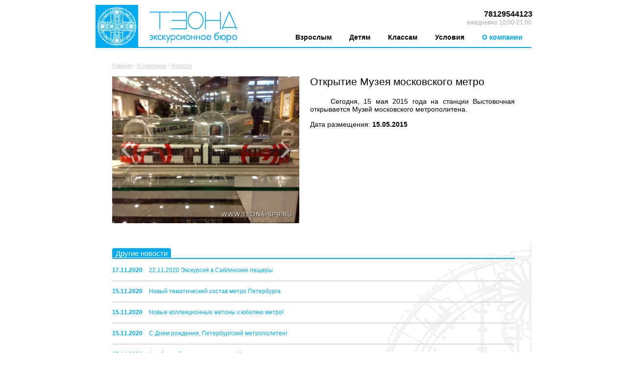

--- FILE ---
content_type: text/html; charset=utf-8
request_url: https://teona-spb.ru/about/news/news_256.html
body_size: 5250
content:
<!DOCTYPE html>
<html>
<head>
<title>О компании \ Новости \ -</title>
<meta name='viewport' content='width=920px, user-scalable=yes'>
<link rel="STYLESHEET" href="/i/style.css" type="text/css">
<link rel='stylesheet' type='text/css' href='/i/rouble/rouble.css'>
<meta name=Description content="" />
<meta name=Keywords content="" />
<meta http-equiv="Content-Type" content="text/html;charset=utf-8" />
<script type='text/javascript' src='/i/script.js' charset='Windows-1251'></script>

</head>

<body>

<div id='ten'></div><div id=winFoto></div>
<div id='floatTip'></div>

<div id=global align=center>
	<div id=win>
        <div class='ltphone'>
            <span class='lptracker_phone'>78129544123</span>            
        </div>
		<div id=tel>ежедневно 10:00-21:00</div>
		<div id=logo><a href='/' title='На главную'><h1>Экскурсионное бюро ТЕОНА</h1><img src='/i/logo.gif'></a></div>

		<div class=kv>
			<div style='float:right'>
			<div id=mk0 class=pn><a href='/ekskursii-po-sankt-peterburgu-dlya-vzroslyh/' class=zn>Взрослым</a><div class=mWin><ul><li><a href='/ekskursii-po-sankt-peterburgu-dlya-vzroslyh/ekskursiya-v-metrodepo-yuzhnoe/'>Метродепо &quotЮжное&quot</a>
<a href='/ekskursii-po-sankt-peterburgu-dlya-vzroslyh/ekskursiya-v-metrodepo-vyborgskoe/'>Метродепо &quotВыборгское&quot</a>
<a href='/ekskursii-po-sankt-peterburgu-dlya-vzroslyh/ekskursiya-v-metrodepo-avtovo/'>Метродепо &quotАвтово&quot</a>
<a href='/ekskursii-po-sankt-peterburgu-dlya-vzroslyh/ekskursiya-na-retro-sostave-peterburgskogo-metro/'>Ретро-состав Петербургского метро</a>
<a href='/ekskursii-po-sankt-peterburgu-dlya-vzroslyh/obzornaya-ekskursiya-po-metro/'>Мир Петербургского метро</a>
<a href='/ekskursii-po-sankt-peterburgu-dlya-vzroslyh/istoricheskaya-ekskursiya-po-metro/'>Подземные дворцы Петербурга</a>
<a href='/ekskursii-po-sankt-peterburgu-dlya-vzroslyh/ekskursiya-po-metro-mozaika/'>Мозаичные узоры Петербургского метро</a>
<a href='/ekskursii-po-sankt-peterburgu-dlya-vzroslyh/metro-glazami-mashinista/'>Метро глазами машиниста</a>
<a href='/ekskursii-po-sankt-peterburgu-dlya-vzroslyh/ekskursiya-v-muzey-peterburgskogo-metropolitena/'>Музей Петербургского метрополитена</a>
<a href='/ekskursii-po-sankt-peterburgu-dlya-vzroslyh/ekskursiya-na-dambu/'>Экскурсия на Дамбу (КЗС)</a>
<a href='/ekskursii-po-sankt-peterburgu-dlya-vzroslyh/issledovatelskaya-ekskursiya-v-kronshtadt/'>Исследовательская экскурсия в Кронштадт</a>
<a href='/ekskursii-po-sankt-peterburgu-dlya-vzroslyh/ekskursiya-polyarnyy-nekvest-v-dva-veka/'>Полярный НЕквест</a>
</li></ul></div></div><div id=mk1 class=pn><a href='/ekskursii-dlya-roditelei-s-detmi/' class=zn>Детям</a><div class=mWin><ul><li><a href='/ekskursii-dlya-roditelei-s-detmi/ekskursiya-v-metroland-7-13-let/'>МетроЛэнд. 7-13 лет</a>
<a href='/ekskursii-dlya-roditelei-s-detmi/ekskursiya-po-metro-5-7-let/'>Экскурсия по метро. 5-7 лет</a>
<a href='/ekskursii-dlya-roditelei-s-detmi/ekskursiya-po-metro-8-12-let/'>Экскурсия по метро. 8-12 лет</a>
<a href='/ekskursii-dlya-roditelei-s-detmi/vzlet-nebesnye-istorii-v-metro/'>Экскурсия-квест по метро. Взлет. 7-12 лет</a>
<a href='/ekskursii-dlya-roditelei-s-detmi/novyy-god-v-muzee-metro/'>Новый год в Музее метро</a>
<a href='/ekskursii-dlya-roditelei-s-detmi/ekskursiya-v-stekloduvnuyu-masterskuyu-master-klass/'>Стеклодувная мастерская. Мастер-класс</a>
<a href='/ekskursii-dlya-roditelei-s-detmi/ekskursiya-kvest-v-kronshtadte/'>Экскурсия-квест в Кронштадте 8+</a>
<a href='/ekskursii-dlya-roditelei-s-detmi/ekskursiya-na-aerodrom/'>Экскурсия на аэродром 7+</a>
<a href='/ekskursii-dlya-roditelei-s-detmi/ekskursiya-na-ledokol-krasin-7/'>Экскурсия на ледокол 7+</a>
<a href='/ekskursii-dlya-roditelei-s-detmi/ekskursiya-kvest-na-kreysere-avrora-9/'>Экскурсия-квест на крейсере &quotАврора&quot 9+</a>
<a href='/ekskursii-dlya-roditelei-s-detmi/ekskursiya-kvest-na-podlodke-7/'>Экскурсия-квест на подлодке 7+</a>
<a href='/ekskursii-dlya-roditelei-s-detmi/tankovaya-ekspozitsiya-i-interaktiv-5-12-let/'>Танковая экспозиция и интерактив 5-12 лет</a>
</li></ul></div></div><div id=mk2 class=pn><a href='/ekskursii-dlya-klassov/' class=zn>Классам</a><div class=mWin><ul><li><a href='/ekskursii-dlya-klassov/ekskursiya-v-depo-peterburgskogo-metropolitena/'>Депо Петербургского метрополитена</a>
<a href='/ekskursii-dlya-klassov/muzey-vagonov-metro-depo-yuzhnoe/'>Музей вагонов метро (депо Южное)</a>
<a href='/ekskursii-dlya-klassov/ekskursiya-kvest-po-stantsiyam-metro-1-2-klass/'>Экскурсия-квест по станциям метро. 1-2 класс</a>
<a href='/ekskursii-dlya-klassov/ekskursiya-kvest-po-stantsiyam-metro-3-8-klass/'>Экскурсия-квест по станциям метро. 3-8 класс</a>
<a href='/ekskursii-dlya-klassov/ekskursiya-kvest-po-stantsiyam-metro-vzlet-1-11-klass/'>Экскурсия-квест по станциям метро ВЗЛЕТ. 1-11 класс</a>
<a href='/ekskursii-dlya-klassov/tematicheskie-ekskursii-po-metro/'>Тематические экскурсии по метро</a>
<a href='/ekskursii-dlya-klassov/ekskursiya-v-muzey-peterburgskogo-metro/'>Музей Петербургского метро</a>
<a href='/ekskursii-dlya-klassov/ekskursiya-v-metrolend/'>Экскурсия в МетроЛэнд</a>
<a href='/ekskursii-dlya-klassov/ekskursiya-na-aerodrom-dlya-klassa/'>Экскурсия на аэродром</a>
<a href='/ekskursii-dlya-klassov/ekskursiya-na-ledokol-dlya-klassa/'>Экскурсия на ледокол</a>
<a href='/ekskursii-dlya-klassov/ekskursiya-na-podvodnuyu-lodku-dlya-klassa/'>Экскурсия на подводную лодку</a>
<a href='/ekskursii-dlya-klassov/ekskursiya-kvest-na-kreysere-avrora-dlya-klassa/'>Экскурсия-квест на крейсере Аврора</a>
<a href='/ekskursii-dlya-klassov/ekskursiya-kvest-v-voenno-morskom-muzee/'>Экскурсия-квест в Военно-морском музее</a>
<a href='/ekskursii-dlya-klassov/stekloduvnaya-masterskaya/'>Стеклодувная мастерская. Мастер-класс</a>
<a href='/ekskursii-dlya-klassov/damba/'>ДАМБА. Комплекс защитных сооружений</a>
<a href='/ekskursii-dlya-klassov/ekskursiya-kvest-v-kronshtadte/'>Экскурсия-квест в Кронштадте</a>
</li></ul></div></div><div id=mk3 class=pn><a href='/rules/Rules/' class=zn>Условия</a><div class=mWin><ul><li><a href='/rules/Rules/'>Услуги компании</a>
<a href='/rules/ysloviya-zakaza/'>Условия заказа</a>
<a href='/rules/ysloviya-otmenu/'>Условия отмены</a>
<a href='/rules/payment/'>Способы оплаты</a>
</li></ul></div></div><div id=mk4 class='pn active'><a href='/about/contact/' class=zn>О компании</a><span></span><div class=mWin><ul><li><a href='/about/contact/'>Контакты</a>
<a href='/about/feedback/'>Отзывы</a>
<a href='/about/thanks/'>Благодарности</a>
<a href='/about/press/'>Пресса о нас</a>
<a href='/about/news/'>Новости</a>
<a href='/about/partners/'>Наши партнеры</a>
<a href='/about/cooperation/'>Сотрудничество</a>
</li></ul></div></div>
			</div>
			<div class=spacer></div>
		</div>



		<table id=secondTab>
		  <tr valign=top>
<!-- $submenu -->
			<td class=content>
				<div class=navigator>
<a href='/'>Главная</a> \
<a href=/about/contact/>О компании</a> \ <a href=/about/news/>Новости</a> 
				</div>


<style>
	#bigFoto, #bigFoto IMG { width:382px; height:300px }
	.navigFoto {
		width:30px;
		height:60px;
	}
	#navigFotoL {
		margin:120px 0 0 14px;
		background:url(/images/teona-spb/strelki6.png) no-repeat left center;
	}
	#navigFotoR {
		margin:120px 0 0 338px;
		background:url(/images/teona-spb/strelki6.png) no-repeat right center;
	}
</style>


<div style='height:15px'></div>
<div id=bigFoto style='float:left; margin:0 22px 0 0'>
		<img src='/i/resize/?w=382&h=300&file=/netcat_files/177/222/747f585763b2f1f0daf6bcb02f4e3b41' id=i1 title='' style='display:block;'>
		<img src='/i/resize/?w=382&h=300&file=/netcat_files/177/222/c8f392746baa1e856ff32cbeffe4160c' title='' id=i2>
		<img src='/i/resize/?w=382&h=300&file=/netcat_files/177/222/84f00f66fc04fe60204b916478968e08' title='' id=i3>
		
		
		
			<div id=navigFotoL class=navigFoto onClick='backFoto()'></div>
			<div id=navigFotoR class=navigFoto onClick='nextFoto()'></div>
		
	</div>


<h2>Открытие Музея московского метро</h2>
<p>Сегодня, 15 мая 2015 года на станции Выстовочная открывается Музей московского метрополитена.</p>

<div style='margin:15px 0'>Дата размещения: <b>15.05.2015</b></div>

<div class='spacer'></div>

<br><br><br>

<h4 class=zag><span>Другие новости</span></h4>




<div class=news>
	<div class=newsDate>17.11.2020</div>
	<div class=newsText style="width:540px">
		<a href='/about/news/news_534.html' class=newsZag>22.11.2020 Экскурсия в Саблинские пещеры</a>
	</div>
	<div class=spacer></div>
</div>

<div class=news>
	<div class=newsDate>15.11.2020</div>
	<div class=newsText style="width:540px">
		<a href='/about/news/news_535.html' class=newsZag>Новый тематический состав метро Петербурга</a>
	</div>
	<div class=spacer></div>
</div>

<div class=news>
	<div class=newsDate>15.11.2020</div>
	<div class=newsText style="width:540px">
		<a href='/about/news/news_536.html' class=newsZag>Новые коллекционные жетоны к юбилею метро!</a>
	</div>
	<div class=spacer></div>
</div>

<div class=news>
	<div class=newsDate>15.11.2020</div>
	<div class=newsText style="width:540px">
		<a href='/about/news/news_537.html' class=newsZag>С Днем рождения, Петербургский метрополитен!</a>
	</div>
	<div class=spacer></div>
</div>

<div class=news>
	<div class=newsDate>07.11.2020</div>
	<div class=newsText style="width:540px">
		<a href='/about/news/news_539.html' class=newsZag>Необычный поезд запустили в Московском метро</a>
	</div>
	<div class=spacer></div>
</div>






<div class=next><a href='/about/news/'>Весь список новостей</a></div>			</td>
		  </tr>
		</table>
<!--
		<div id=footer>
			<table width='100%'>
			  <tr>
				<td width='29%' class=copy>&copy; Teona Экскурсионное бюро - Все права защищены. 2012-%YEAR</td>
				<td id=footMenu>
<a href='/ekskursii-po-sankt-peterburgu-dlya-vzroslyh/'>Взрослым</a> | <a href='/ekskursii-dlya-roditelei-s-detmi/'>Детям</a> | <a href='/ekskursii-dlya-klassov/'>Классам</a> | <a href='/rules/payment/'>Оплатить экскурсию</a> | <a href='/rules/Rules/'>Условия</a><br><a href='/about/contact/' class=active>О компании</a></td>
				<td class='social'>
					<a href='#' onClick='window.open("http://www.facebook.com/sharer.php?u="+encodeURIComponent(location.href)+"&t="+encodeURIComponent(document.title), "_blank", "scrollbars=0, resizable=1, menubar=0, left=200, top=200, width=554, height=421, toolbar=0, status=0"); return false;' class='fb' target='_blank' title='Поделиться в Facebook'></a>
					<a href='https://twitter.com/@teonaspb' class='twit' target='_blank' title='В Твиттере'></a>
					<a href='http://vk.com/club43149268' class='vk' target='_blank' title='ВКонтакте'></a>
					<a href='#' class='ins' target='_blank' title=''></a>
					<div class=spacer></div>
				</td>
				<td width='12%' align=right>%C1ounter</td>
			  </tr>
			</table>
		</div>

	</div>
</div>
-->

<div class='line' style='margin-top:0px'></div>

<div style='position:absolute; right:0px; margin-top:20px'>
<script>
(function(i,s,o,g,r,a,m){i['GoogleAnalyticsObject']=r;i[r]=i[r]||function(){
(i[r].q=i[r].q||[]).push(arguments)},i[r].l=1*new Date();a=s.createElement(o),
m=s.getElementsByTagName(o)[0];a.async=1;a.src=g;m.parentNode.insertBefore(a,m)
})(window,document,'script','//www.google-analytics.com/analytics.js','ga');
ga('create', 'UA-59068711-1', 'auto');
ga('send', 'pageview');
</script>
<!-- Yandex.Metrika informer -->
<a href="https://metrika.yandex.ru/stat/?id=39774455&amp;from=informer"
target="_blank" rel="nofollow"><img src="https://informer.yandex.ru/informer/39774455/3_0_FFFFFFFF_FFFFFFFF_0_pageviews"
style="width:88px; height:31px; border:0;" alt="Яндекс.Метрика" title="Яндекс.Метрика: данные за сегодня (просмотры, визиты и уникальные посетители)" class="ym-advanced-informer" data-cid="39774455" data-lang="ru" /></a>
<!-- /Yandex.Metrika informer -->

<!-- Yandex.Metrika counter -->
<script type="text/javascript">
    (function (d, w, c) {
        (w[c] = w[c] || []).push(function() {
            try {
                w.yaCounter39774455 = new Ya.Metrika({
                    id:39774455,
                    clickmap:true,
                    trackLinks:true,
                    accurateTrackBounce:true,
                    webvisor:true
                });
            } catch(e) { }
        });

        var n = d.getElementsByTagName("script")[0],
            s = d.createElement("script"),
            f = function () { n.parentNode.insertBefore(s, n); };
        s.type = "text/javascript";
        s.async = true;
        s.src = "https://mc.yandex.ru/metrika/watch.js";

        if (w.opera == "[object Opera]") {
            d.addEventListener("DOMContentLoaded", f, false);
        } else { f(); }
    })(document, window, "yandex_metrika_callbacks");
</script>
<noscript><div><img src="https://mc.yandex.ru/watch/39774455" style="position:absolute; left:-9999px;" alt="" /></div></noscript>
<!-- /Yandex.Metrika counter -->

<script type='text/javascript'>(window.Image ? (new Image()) : document.createElement('img')).src = 'https://vk.com/rtrg?p=VK-RTRG-117018-PmrV';</script>

<!-- Rating@Mail.ru counter -->
<script type="text/javascript">
var _tmr = window._tmr || (window._tmr = []);
_tmr.push({id: "2899852", type: "pageView", start: (new Date()).getTime()});
(function (d, w, id) {
if (d.getElementById(id)) return;
var ts = d.createElement("script"); ts.type = "text/javascript"; ts.async = true; ts.id = id;
ts.src = (d.location.protocol == "https:" ? "https:" : "http:") + "//top-fwz1.mail.ru/js/code.js";
var f = function () {var s = d.getElementsByTagName("script")[0]; s.parentNode.insertBefore(ts, s);};
if (w.opera == "[object Opera]") { d.addEventListener("DOMContentLoaded", f, false); } else { f(); }
})(document, window, "topmailru-code");
</script><noscript><div>
<img src="//top-fwz1.mail.ru/counter?id=2899852;js=na" style="border:0;position:absolute;left:-9999px;" alt="" />
</div></noscript>
<!-- //Rating@Mail.ru counter -->
</div>

<table class='TeonaLinks'>
  <tr valign=top>
    <td width='16%'>&nbsp;</td>
    <td width='26%'>
        <a href='/ekskursii-po-sankt-peterburgu/'>Экскурсии</a><br>
        <a href='/ekskursii-dlya-roditelei-s-detmi/'>Детям</a><br>
        <a href='/ekskursii-dlya-shkolnikov/'>Школьникам</a><br>
        <a href='/about/partners/'>Наши партнеры</a><br>
    </td>
    <td width='28%'>
        <a href='/rules/Rules/'>Услуги компании</a><br>
        <a href='/rules/ysloviya-zakaza/'>Условия заказа</a><br>
        <a href='/rules/ysloviya-otmenu/'>Условия отмены</a><br>
        <a href='/rules/payment/'>Способы оплаты</a><br>
    </td>
    <td width='30%'>
        <a href='/about/info/'>О нас</a><br>
        <a href='/about/contact/'>Контакты</a><br>
        <a href='/about/news/'>Новости</a><br>
        <a href='/rules/confidential/'>Политика конфиденциальности</a><br>
    </td>
  </tr>
</table>

        <div align=center class='indexSocial'>
             <a href='http://vk.com/club43149268' class='vk' target='_blank' title='ВКонтакте'></a>
             <a href='https://twitter.com/@teonaspb' class='twit' target='_blank' title='В Твиттере'></a>
             <noindex>
               <a href='https://www.facebook.com/sharer.php?u=http://teona-spb.ru' class='fb' target='_blank' rel='nofollow' title='Поделиться в Facebook'></a>
             </noindex>
        </div>

        <div class=copy>
                 <small>Данный интернет-сайт носит исключительно информационно-ознакомительный характер и<br />
ни при каких условиях не является публичной офертой, определяемой положениями Статьи 437 ГК РФ.</small>
                 &copy; Teona Экскурсионное бюро - Все права защищены. 2012-2025</div><br>
	</div>
</div>



</body>
</html>



--- FILE ---
content_type: text/css
request_url: https://teona-spb.ru/i/style.css
body_size: 3849
content:
BODY, HTML, mmm {
	padding:0;
	margin:0;
	width:100%;
	height:100%;
}
BODY,TD,TH {
	font-family: Trebuchet MS, Arial;
	font-size:14px;
}
TABLE {
	border-collapse: collapse;
}
FORM, IMG, TABLE, TD, TH, TR {
	margin: 0;
	padding: 0;
	border: 0;
}

A {
	color:#00a3eb;
}
	A:hover {
		color:#000;
	}

#global {
	width: 100%;
	margin:10px 0;
}
#win {
	text-align:left;
	width:890px;
	position:relative;
}

#tel {
	position:absolute;
	margin:0px 0 0 744px;
	width:146px;
	height:17px;
	padding-top:29px;
	font-size:12px;
	text-align:right;
	color:#aaa;
	/*background:url(tel4.gif) no-repeat top right;*/
}

.ltphone{
	position: absolute;
    margin: 0px 0px 0px 744px;
    width: 148px;
    float: right;
    padding-top: 10px;
    text-align: right;
    font-size: 16px;
    font-weight: bold;
    padding-right: -4px;
}


#logo {
	/* background:url(logo_fon4.gif) no-repeat 50% -7px; */
	border-bottom:#00aaf0 2px solid;
	font-size:0px;
}
	#logo H1 {
		display:none;
	}
#bigFoto {
	margin:-25px 0 18px 0;
	padding:1px 0 5px 0;
	width:890px;
	height:370px;
	font-size:0px;
}
	#bigFoto IMG {
		z-index:10;
		display:none;
		position:absolute;
		width:890px;
		height:370px;

		/* -moz-border-radius: 4px;  Firefox */
		/* -webkit-border-radius: 4px;  Safari, Chrome */
		/* -khtml-border-radius: 4px;   KHTML */
		/* border-radius: 4px; */
	}

.navigFoto {
	position:absolute;
	z-index:50;
	opacity: .5; filter:alpha(opacity=50);
	width:63px;
	height:75px;
	cursor:pointer;
}
.navigFoto:hover {
	opacity: 1; filter:alpha(opacity=100);
}
#navigFotoL {
	margin:150px 0 0 25px;
	background:url(strelki3.png) no-repeat left center;
}
#navigFotoR {
	margin:150px 0 0 802px;
	background:url(strelki3.png) no-repeat right center;
}

/*
#navigFoto {
	position:absolute;
	margin:330px 0 0 20px;
	font-size:0px;
	z-index:50;
}
	#navigFoto A {
		border:#fff 1px solid;
		display:block;
		float:left;
		margin-right:10px;
		background:#00aaf0;
		padding:4px;
	}
	#navigFoto SPAN {
		display:block;
		width:10px;
		height:10px;
	}
	#navigFoto .active SPAN {
		background:#fff;
	}
*/

.nadFoto {
	position:absolute;
	z-index:100;
	background:url(nad_foto.png) no-repeat center center;
	width:342px;
	height:98px;
	margin:242px 0 0 518px;
	font-size:25px;
	text-decoration:none;
}

#tBloks {
	width:100%;
}
	#tBloks TD {
		width:18%;
		text-align:center;
		padding:10px;
		border:#DADADA 2px solid;
		font-size:16px;
		line-height:19px;
		background:#fff;
	}
	#tBloks A {
		text-decoration:none;
	}
	#tBloks A:hover {
		color:#00a3eb;
	}
	#tBloks TH {
		width:1%;
		padding:6px;
		font-size:0px;
	}
	.colorBlue {
		border:#00aaf0 2px solid !important;
		background:#f8f8f8;
	}

/*
#indexCol {
	width:100%;
	margin-top:10px;
	background:url(logo_fon3.gif) no-repeat 0% 300%;
}
*/

.zag {
	border-bottom:#00aaf0 2px solid;
	margin:0 0 16px 0;
	padding:0 0 1px 0;
	font-size:14px;
	font-weight:normal;
}
	.zag A, .zag SPAN {
		background:#00aaf0;
		padding:2px 7px 0 7px;
		color:#fff;
		text-decoration:none;
		font-size:15px;

		-moz-border-radius: 4px 4px 0 0; /* Firefox */
		-webkit-border-radius: 4px 4px 0 0; /* Safari, Chrome */
		-khtml-border-radius: 4px 4px 0 0; /* KHTML */
		border-radius: 4px 4px 0 0;
	}
	.zag A:hover {
		text-decoration:underline;
	}

#zagNews {
	background:url(news.gif) no-repeat left top;
	height:19px;
	font-size:0px;
	border-bottom:#00aaf0 2px solid;
	margin-bottom:16px;
}
	#zagNews H4 { display:none; }

#zagOtzyvy {
	background:url(otzyvy.gif) no-repeat left top;
	height:19px;
	font-size:0px;
	border-bottom:#00aaf0 2px solid;
	margin-bottom:16px;
}
	#zagOtzyvy H5 { display:none; }

#zagAbout {
	background:url(about.gif) no-repeat left top;
	height:19px;
	font-size:0px;
	border-bottom:#00aaf0 2px solid;
	margin-bottom:16px;
}
	#zagAbout H2 { display:none; }

#zagInfo {
	background:url(info.gif) no-repeat left top;
	height:19px;
	font-size:0px;
	border-bottom:#00aaf0 2px solid;
	margin-bottom:16px;
}
	#zagInfo H4 { display:none; }

.spacer {
	clear:both;
	height:0px;
	font-size:0px;
}

.news {
	margin:13px 0;
	padding-bottom:13px;
	border-bottom:#DADADA 2px solid;
	font-size:12px;
	line-height:15px;
}
	.newsText {
		float:left;
		width:83%;
	}
	.newsZag {
		color:#00aaf0;
		text-decoration:none;
	}
	A.newsZag:hover {
		color:#000;
		text-decoration:underline;
	}
	.newsDate {
		float:left;
		margin-right:12px;
		width:63px;
		color:#00aaf0;
		font-size:12px;
		font-weight:bold;
	}
.next {
	text-align:right;
	background:url(next.gif) no-repeat right 60%;
	padding-right:18px;
	margin:-8px 0 16px 0;
	font-size:13px;
}
	.next A {
		text-decoration:none;
	}
	.next A:hover {
		color:#000;
		text-decoration:underline;
	}

.otzyv, .otzyv2 {
	margin-bottom:16px;
}
.otzyv IMG {
	float:right;
	width:86px;
	border:1px #000 solid;
}
	.otzyv .otzyvText {
		float:left;
		width:479px;
		padding:14px 0 0 0;
		background:url(otz_fon.jpg) no-repeat left top;
		font-size:13px;
		line-height:16px;
	}
	.otzyv .otzyvText DIV {
		padding:0 26px 0 16px;
	}
	.otzyv .otzyvT {
		font-style:italic;
	}
	.otzyv .otzyvName {
		color:#00aaf0;
		font-style:italic;
		margin-top:12px;
	}
	.otzyv .otzyvDate {
		background:url(otz_bottom.png) no-repeat left bottom;
		margin-top:2px;
		font-size:12px;
		color:#888;
	}

.otzyv2 IMG {
	float:left;
	width:86px;
	border:1px #000 solid;
}
	.otzyv2 .otzyvText {
		float:right;
		width:479px;
		padding:14px 0 0 0;
		background:url(otz_fon.jpg) no-repeat right top;
		font-size:13px;
		line-height:16px;
	}
	.otzyv2 .otzyvText DIV {
		padding:0 16px 0 28px;
	}
	.otzyv2 .otzyvT {
		font-style:italic;
	}
	.otzyv2 .otzyvName {
		color:#00aaf0;
		font-style:italic;
		margin-top:12px;
	}
	.otzyv2 .otzyvDate {
		background:url(otz_bottom.png) no-repeat right bottom;
		margin-top:2px;
		font-size:11px;
		color:#888;
	}

/*
.bText {
	font-size:13px;
	line-height:16px;
	padding-right:20px;
}
*/

#footer {
	border-top:#00aaf0 2px solid;
	padding:12px 0;
}
	#footer TD{
	}
	#footMenu {
		font-size:12px !important;
		text-align:center;
		color:#ccc;
	}
	#footMenu A {
		text-decoration:none;
		color:#999;
	}
	#footMenu A:hover {
		color:#00a3eb;
		text-decoration:underline;
	}
	#footMenu .active {
		color:#00a3eb;
		text-decoration:underline;
	}
	.copy { text-align:center; }
	.copy SMALL { display:block; margin:15px; font-size:11px; line-height:14px; color:#aaa; }

#secondTab {
	width:100%;
	min-height:400px;
	/* border-bottom:#00aaf0 2px solid; */
}
.leftCol {
	/* background:#F4F4F4 url(submenu_fon.gif) repeat-y right top; */
	width:200px;
}
.submenu {
	padding:10px 20px 10px 0;
	border-right:#00aaf0 2px solid;
	margin-bottom:15px;
	min-height:100px;
}
	.submenu A {
		display:block;
		background:#fff;
		margin:8px 0;
		padding:4px 28px 4px 7px;
		font-size:14px;
		line-height:16px;
		text-decoration:none;
	}
	.submenu A:hover {
		/* background:#fff url(li.gif) no-repeat 95% 50%; */
		text-decoration:underline;
	}
	.submenu A.active {
		background:#00aaf0;
		color:#fff;
	}
	.submenu UL {
		list-style:none;
		margin:0 0 15px 0;
		padding-left:8px;
	}
	.submenu UL LI {
		margin:6px 0;
		font-size:12px;
		line-height:14px;
		background:url(li2.gif) no-repeat 0px 1px;
		padding-left:12px;
	}
	.submenu UL LI.active {
		text-decoration:underline;
	}
	.submenu UL LI A {
		font-size:12px;
		line-height:14px;
		margin:0;
		padding:0px;
		color:#000;
	}

.content {
	padding:0px 34px 45px 34px;
	/* border-right:#E2E2E2 1px solid; */
	background:url(logo_fon5.gif) no-repeat right bottom;
}
	.content H2 {
		margin:0px 0 20px 0;
		font-size:21px;
		font-weight:normal;
	}
	.content P, .indexContent P {
		text-indent: 42px; text-align: justify;
	}
	.content UL LI {
		margin:6px 0;
	}
.superZag { text-align:center;  padding:5px; text-transform:uppercase }

.navigator, .navigator A {
	color:#ccc;
	font-size:11px;
}
.navigator A:hover {
	color:#00a3eb;
}

.indexContent {
	background:url(logo_fon5.gif) no-repeat right bottom;
	width:575px;
}

/*
.infoBlock {
	background:#cfeffc;
	padding:18px 20px;
	margin-bottom:20px;
	font-size:13px;
}
	.infoBlock H2, .infoBlock H3 {
		font-size:17px;
		font-weight:normal;
		margin-top:0px;
	}
	.infoBlock H4 {
		font-size:15px;
		font-weight:normal;
		margin-top:0px;
	}
	.infoBlock UL {
		padding:0 0 0 16px;
	}
*/

/* MENU */
.kv {
	padding:0 0 0px 0;
	margin:-44px 0 30px 0;
}
.pn { display:block; float:left; text-decoration:none; font-size:14px; line-height:16px; }
.zn { text-align:center; font-weight:bold;  color:#000; margin-left:0px; padding:14px 18px; text-decoration:none; display:block; /* border-right:1px solid #89d8f8; */ }
.pn:hover .zn { background:#bde7f9; }
.pn:hover { color:#fff }

/* width:886px; */
.mWin { display:none; z-index:100; text-align:left; position:absolute; left:auto; width:auto; padding:1px 10px 0 0; margin:0; background:#fff; border-left:2px solid #fff; border-right:2px solid #fff;
	/* Drop Shadow */
	-webkit-box-shadow:0px 1px 4px #cceefc;
	-moz-box-shadow:0px 1px 4px #cceefc;
	box-shadow:0px 1px 4px #cceefc;
}
.pn:hover .mWin { display:block; }

#mk3 .mWin { padding-right:20px;}
#mk4 .mWin { right:0px; padding-right:30px;}

.pn > DIV A { text-decoration:none; color:#000; }
.pn > DIV A:hover { text-decoration:underline; }

.pn > DIV > UL { list-style:none; font-size:14px; line-height:13px; display:table; margin:0px auto; padding:0px;}
.pn > DIV > UL > LI { padding:7px 15px 7px 18px; margin:0; display:table-cell; vertical-align:top }
.pn > DIV > UL > LI > A { white-space: nowrap; margin:9px 0 9px 0; display:block; color:#00aaf0 }

.pn > DIV > UL UL { list-style:none; padding:0px; margin:10px 0; font-size:12px; line-height:14px; text-align:left; }
.pn > DIV > UL UL LI { padding:0px; margin:0 0 7px 0px; color:#000; }

.kv .active SPAN { display:none; background:#00aaf0; position:absolute; margin-top:3px; height:6px; width:126px;}
.kv .active > A { color:#00aaf0 /* text-decoration:underline; */ }

.pages {margin:35px 0 25px 0; text-align:center;}
.pages A, .pages SPAN {margin-right:6px; padding:1px 7px; font-size:16px; }
.pages A {border:1px solid #aaa; text-decoration:none; }
.pages A:hover {border:1px solid #000; color:#000 !important; }
.pages SPAN {background:#00aaf0; font-weight:bold; border:1px solid #00aaf0; color:#fff; }
.pages .next, .pages .next:hover { padding:2px 0; margin:0 0 0 20px; border:1px solid #fff; }
.pages .next:hover { text-decoration:underline }

.line {
	font-size:0px;
	height:1px;
	border-bottom:#00aaf0 2px solid;
	margin:15px 0;
}

.fotos { margin:30px 0; }
	.fotos IMG { border:2px solid #fff; margin-left:-2px; }
	.fotos IMG:hover { border:2px solid #00aaf0; }

#winFoto { position:absolute; display:none; z-index:50; left:50%; top:50%; background:#fff; padding:10px 12px; border:1px solid #000; cursor:pointer; cursor:hand; }
#ten {position:absolute; display:none; z-index:40; top:0px; width:100%; height:100%; background:#000; opacity: .5; filter:alpha(opacity=50); cursor:pointer; cursor:hand; }
.loading { margin:-50px 0 0 -50px; width:100px; height:100px; margin:-5px -6px 0 0; background:#fff url(loading.gif) no-repeat center center !important; }
.onHand { cursor:pointer; cursor:hand; }

.zvezda {
	font-weight:bold;
	font-size: 18px !important;
	color:#00aaf0 !important;
	font-family: Verdana, sans-serif;
	padding-right:4px;
}
.warn {
  margin:0 0 30px 0;
  border:2px solid #D63620;
  padding:10px 15px;
}

.calendar { border:2px solid #00aaf0 !important; position:relative;}
.calendar TD, .calendar TH { text-align:center; font-size:14px; background:#fff; }
.calendar TH { padding:5px 8px; background:#d6d6d6; width:5%; border-bottom:1px solid #00aaf0 }
.calendar TH A { color:#000 }
.calendar TH A:hover { color:#00a3eb; }
.calendar TD:hover  { background:#bcd; color:#000; font-weight:bold; }
.calendar TD.active:hover A { color:#000; }
.calendar .mes { background:#cfeffc }
.calendar .day {  padding:5px 0px; }
.calendar .metka { position:absolute; width:6px; height:6px; background:#f00; margin:1px 0 0 31px; }
.calendar .freed { background:#fdd }
.calendar .active { background:#006bc2; color:#fff; }
.calendar .active .day { border:#fff 1px solid; padding:4px 0px; }
.calendar .active A { color:#fff; }

/* .social { position:absolute; margin-top:51px; right:0px; height:21px; } */
.social { width:13%; }
.social A { display:block; width:22px; height:21px; float:right; margin-left:13px; }
.social .vk { background:url(/i/social2.gif) no-repeat left center }
.social .fb { background:url(/i/social2.gif) no-repeat -22px center }
.social .twit { background:url(/i/social2.gif) no-repeat -44px center }
.social .ins { background:url(/i/social2.gif) no-repeat right center; }

.TeonaLinks { width:80%; margin:30px auto; line-height:23px }
.TeonaLinks A { color:#888; text-decoration:none }
.TeonaLinks A:hover { color:#00A3EB; }

.indexSocial A {display: inline-block; width: 36px; height: 36px; margin: 5px 13px; }
.indexSocial .vk { background: url('social3.gif') no-repeat scroll left bottom; }
  .indexSocial .vk:hover { background-position: left top }
.indexSocial .twit { background: url('social3.gif') no-repeat scroll right bottom; }
  .indexSocial .twit:hover { background-position: right top }
.indexSocial .fb { background: url('social3.gif') no-repeat scroll center bottom; }
  .indexSocial .fb:hover { background-position: center top }

#floatTip {
	display: none; 
	position: absolute;
	z-index:1000;
	max-width: 320px;
	border: 1px solid #888;
	padding: 5px 8px 0px 8px;
	background: #ffffe0;
		-webkit-box-shadow: 2px 3px 4px rgba(128, 128, 128, .8);
		-moz-box-shadow: 2px 3px 4px rgba(128, 128, 128, .8);
		box-shadow: 2px 3px 4px rgba(128, 128, 128, .8);
   }
#floatTip TD { color: #000; font-family: sans-serif; font-size: 9pt; line-height:16px; vertical-align:top; text-align:left; padding:0 8px 5px 0 }
#floatTip B { color:#555; }
#floatTip TD { padding-right:8px }

/* Анонсы экскурсий (квадраты) */
.AnonsSubs { font-size:0; }
.AnonsSubs .fzt { float:left; margin:0 48px 48px 0; }
.AnonsSubs IMG, .AnonsSubs .tx { /* border-radius: 4px; */ }
.AnonsSubs .tx { position:absolute; color:#fff; font-size:17px; bottom:0px; padding:12px 16px 0px 16px; height:54px; width:208px; background:url(/i/ten.png) }
.AnonsSubs A { color:#fff; display:block; position:relative }
#as3, #as6, #as9, #as12, #as15, #as18, #as21, #as24 { margin-right:0px !important; }
.AnonsSubs .price { position:absolute; display:none; z-index:100; font-weight:bold; width:236px; text-align:center; background:url(/i/ten2.png); font-size:14px; color:#000; padding:8px 12px; }
.AnonsSubs A:hover .price { display:block; }
.AnonsSubs .ruble { font-size:0px; margin-left:-2px; }
.AnonsSubs .ruble:before { font-family:als_rublregular; content:'a'; font-size:14px; }
.forIndexPage { margin-left:34px }
/* .forIndexPage .fzt { margin-bottom:20px } */

.butOval {
	background:#00aaf0;
	font-size:17px;
	color:#fff;
	text-align:center;
	text-decoration:none;
	text-transform: uppercase;
	padding:5px 30px;
	border:0;
	border-radius:15px;
	cursor:pointer;
}
  .butOval:hover { color:#fff }
.poleIndex { padding:5px 10px; font-size:15px; font-family: Trebuchet MS, Arial; }

--- FILE ---
content_type: text/plain
request_url: https://www.google-analytics.com/j/collect?v=1&_v=j102&a=1570002449&t=pageview&_s=1&dl=https%3A%2F%2Fteona-spb.ru%2Fabout%2Fnews%2Fnews_256.html&ul=en-us%40posix&dt=%D0%9E%20%D0%BA%D0%BE%D0%BC%D0%BF%D0%B0%D0%BD%D0%B8%D0%B8%20%5C%20%D0%9D%D0%BE%D0%B2%D0%BE%D1%81%D1%82%D0%B8%20%5C%20-&sr=1280x720&vp=1280x720&_u=IEBAAEABAAAAACAAI~&jid=158763254&gjid=1699853411&cid=1930474934.1765251906&tid=UA-59068711-1&_gid=664384711.1765251906&_r=1&_slc=1&z=1349677110
body_size: -449
content:
2,cG-MWHPY566VQ

--- FILE ---
content_type: text/javascript
request_url: https://teona-spb.ru/i/script.js
body_size: 1994
content:
// Загрузка и показ большого изображения
var loadImages = [];
function loadFoto(f) {
	d=document;
	d.getElementById('ten').style.height=d.body.offsetHeight+'px';
	d.getElementById('ten').style.display='block';
	d.getElementById('ten').style.height=document.documentElement.scrollHeight + 'px';
	d.getElementById('winFoto').style.display='block';

	if (!loadImages[f]) {
		d.getElementById('winFoto').className='loading';
		bindEvent(eval('ten'), 'click', closeWin);
		d.getElementById('winFoto').innerHTML='';
		d.getElementById('winFoto').style.margin='';
		loadImages[f]={ file: null };
		loadImages[f].file = new Image();
		loadImages[f].file.src = f;
		loadImages[f].file.onload = function(){
				d=document;
				pageY = (window.scrollY) ? window.scrollY : d.documentElement.scrollTop ? d.documentElement.scrollTop : d.body.scrollTop;
				d.getElementById('winFoto').innerHTML='<img src='+f+' title="Закрыть">';
				d.getElementById('winFoto').className='';
				d.getElementById('winFoto').style.margin=(-loadImages[f].file.height/2-10+pageY)+'px 0px 0px -'+(loadImages[f].file.width/2+12)+'px';
				bindEvent(eval('winFoto'), 'click', closeWin);
			};
	} else {
		pageY = (window.scrollY) ? window.scrollY : d.documentElement.scrollTop ? d.documentElement.scrollTop : d.body.scrollTop;
		d.getElementById('winFoto').className='';
		d.getElementById('winFoto').innerHTML='<img src='+f+' title="Закрыть">';
		d.getElementById('winFoto').style.margin=(-loadImages[f].file.height/2-10+pageY)+'px 0px 0px -'+(loadImages[f].file.width/2+12)+'px';
	}
	return false;
}
// Закрытие окна с изображением
function closeWin() {
	d=document;
	d.getElementById('ten').style.display='none';
	d.getElementById('winFoto').style.display='none';
}

// Назначаем событие объекту
var _eventRegistry = [];
var _lastEventId = 0;
function bindEvent(object, eventName, eventHandler, dontAddApplyInExplorer) {

  var fn = eventHandler;
  if (object.addEventListener) {
    object.addEventListener(eventName, fn, false);
  }
  else if (object.attachEvent) {
    if (!dontAddApplyInExplorer) fn = function() { eventHandler.apply(object); }
    object.attachEvent("on" + eventName, fn);
  }
  var eventId = "event" + _lastEventId++;
  _eventRegistry[eventId] = {object: object, eventName: eventName, eventHandler: fn};
  return eventId;
}

// Прозрачность элемента
function ElementAlpha(id, a) {
	d=document.getElementById(id).style;
	af=a>99?1:'.'+(a<10?'0'+a:a);
	if (typeof document.body.style.opacity=='string') {
		d.opacity=af;
	} else if (typeof document.body.style.MozOpacity=='string') {
		d.MozOpacity=50;
	} else if (typeof document.body.style.KhtmlOpacity=='string') {
		d.KhtmlOpacity=af;
	} else {
		d.filter='Alpha(opacity='+a+')';  // Удаляет другие фильтры
		if (a==100) d.filter='';
	 	// document.getElementById(id).filters.alpha.opacity=a;
	}
}

// Смена фото на главной
var fActive=1;
var fActive2=0;
var fTimer='';
var onBut=0;
var timCounter=0;
function backFoto() {
	timCounter=0;
	if (fActive2) {
		ElementAlpha('i'+fActive, 100);
		ElementAlpha('i'+fActive2, 0);
		fActive2=0;
	} else {
		document.getElementById('i'+fActive).style.display='none';
		document.getElementById('i'+fActive).style.zIndex=1;
		fActive-=1;
		if (fActive<1) {
			for(i=10; i>1; i--) {
				if (document.getElementById('i'+i)) {
					fActive=i;
					break;
				}
			}
		}
		document.getElementById('i'+fActive).style.zIndex=2;
		document.getElementById('i'+fActive).style.display='block';
	}
}
function nextFoto() {
	timCounter=0;
	if (fActive2) {
		ElementAlpha('i'+fActive2, 100);
		ElementAlpha('i'+fActive, 0);
		fActive=fActive2;
		fActive2=0;
	} else {
		document.getElementById('i'+fActive).style.display='none';
		document.getElementById('i'+fActive).style.zIndex=1;
		fActive+=1;
		if (!document.getElementById('i'+fActive)) fActive=1;
		document.getElementById('i'+fActive).style.zIndex=2;
		document.getElementById('i'+fActive).style.display='block';
	}
}
function onFoto(id) {
	onBut=1; timCounter=0;
	if (fActive2) {
		ElementAlpha('i'+fActive2, 100);
		document.getElementById('i'+fActive2).style.display='none';
		fActive2=0;
	}
	if (fActive==id) return;
	document.getElementById('i'+fActive).style.display='none';
	// document.getElementById('k'+fActive).className='';
	document.getElementById('i'+id).style.display='block';
	// document.getElementById('k'+id).className='active';
	fActive=id;
}
function outFoto(id) {
	onBut=0;
}
function fotoInit() {
	fTimer=setInterval('fotoAlp()', 30);

	// КАЛЕНДАРЬ
	document.getElementById('calendar2right').style.display = 'block';
	document.getElementById('calendar2left').style.display = 'block';
	bindEvent(eval('calendar2right'), 'click', calendarRight);
	bindEvent(eval('calendar2left'), 'click', calendarLeft);
}
function fotoAlp() {
	if (onBut==0) {
		timCounter+=2;
		if (timCounter==150 && fActive2==0) {
			fActive2=fActive+1;
			if (!document.getElementById('i'+fActive2)) fActive2=1;

			document.getElementById('i'+fActive2).style.display='block';
			document.getElementById('i'+fActive).style.zIndex=1;
			document.getElementById('i'+fActive2).style.zIndex=2;
			ElementAlpha('i'+fActive2, 0);
		}
		if (timCounter>150 && fActive2>0) {
			ElementAlpha('i'+fActive2, timCounter-150);
			if (timCounter>=250) {

				document.getElementById('i'+fActive).style.display='none';
				// document.getElementById('k'+fActive).className='';
				// document.getElementById('k'+fActive2).className='active';

				timCounter=0;
				fActive=fActive2; fActive2=0;
			}
		}
	}
}

document.onmousemove = moveTip;
function moveTip(e) {
  floatTipStyle = document.getElementById("floatTip").style;

  // Для браузера IE6-8
  if (document.all)  { 
    x = event.clientX + document.body.scrollLeft; 
    y = event.clientY + document.body.scrollTop; 

  // Для остальных браузеров
  } else   { 
    x = e.pageX; // Координата X курсора
    y = e.pageY; // Координата Y курсора
  }

  TipWidth = document.getElementById("floatTip").offsetWidth;
  // Показывать слой справа от курсора 
  if ((x + TipWidth + 20) < document.body.clientWidth) { 
    floatTipStyle.left = x + 'px';

  // Показывать слой слева от курсора
  } else { 
    floatTipStyle.left = (x - TipWidth + 20) + 'px';
  }

  // Положение от  верхнего края окна браузера
  floatTipStyle.top = (y + 20) + 'px';
}

function toolTip(t) {
  floatTipStyle = document.getElementById("floatTip").style;
  if (!t) {
    // Прячем подсказку
    floatTipStyle.display = "none";
  } else {
    msg=t.rel;

    if (t && msg) {
      t.removeAttribute('title');
      // Выводим текст подсказки
      document.getElementById("floatTip").innerHTML = '<table><tr><td nowrap>'+msg+'</td></tr></table>';
      // Показываем подсказку
      floatTipStyle.display = "block";
    }
  } 
}

// КАЛЕНДАРЬ
var calendarActive=1;
function calendarRight() {
	if (calendarActive==3) return false;
	document.getElementById('calendar2N'+calendarActive).style.display = 'none';
	calendarActive += 1;
	document.getElementById('calendar2N'+calendarActive).style.display = 'block';
	document.getElementById('calendar2left').className='';
	if (calendarActive==3) document.getElementById('calendar2right').className='calendar2null';
	return false;
}
function calendarLeft() {
	if (calendarActive==1) return false;
	document.getElementById('calendar2N'+calendarActive).style.display = 'none';
	calendarActive -= 1;
	document.getElementById('calendar2N'+calendarActive).style.display = 'block';
	document.getElementById('calendar2right').className='';
	if (calendarActive==1) document.getElementById('calendar2left').className='calendar2null';
	return false;
}